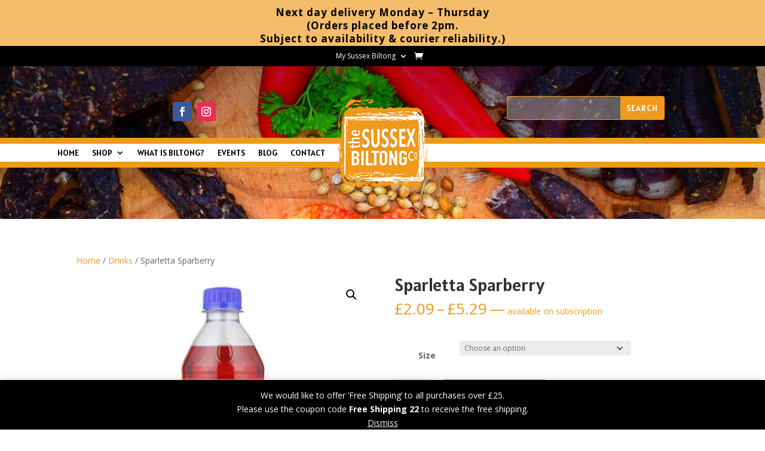

--- FILE ---
content_type: text/css
request_url: https://www.sussex-biltong.com/wp-content/themes/Divi-child/style.css?ver=4.27.5
body_size: 62
content:
/*
 Theme Name:     Divi Child
 Theme URI:      https://www.sussex-biltong.com/
 Description:    Divi Child Theme
 Author:         Azure Designs
 Author URI:     https://azuredesigns.co.za
 Template:       Divi
 Version:        1.0.0
*/
 
 
/* =Theme customization starts here
------------------------------------------------------- */